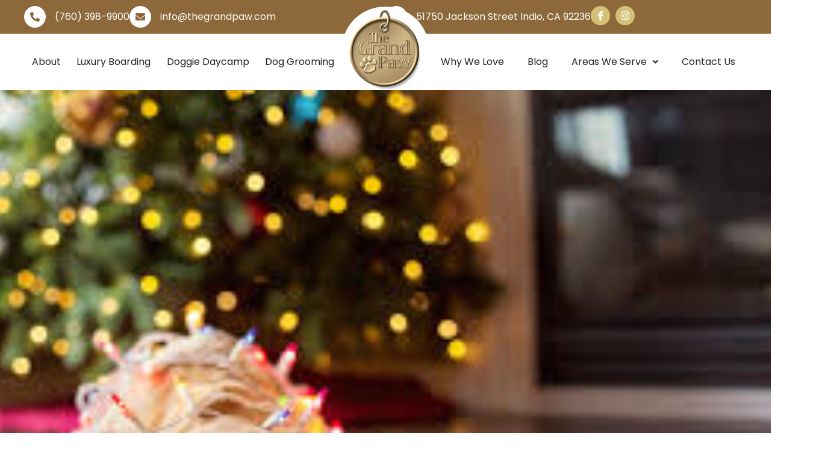

--- FILE ---
content_type: text/css; charset=utf-8
request_url: https://fonts.googleapis.com/css?family=Poppins%3A400%2C%7CBona+Nova+SC%3A700%2C&display=fallback&ver=4.12.1
body_size: 506
content:
/* cyrillic-ext */
@font-face {
  font-family: 'Bona Nova SC';
  font-style: normal;
  font-weight: 700;
  font-display: fallback;
  src: url(https://fonts.gstatic.com/s/bonanovasc/v1/memmYaShyGWDiYdPG_c1Af4G6c18CIaepanfXRCH.woff2) format('woff2');
  unicode-range: U+0460-052F, U+1C80-1C8A, U+20B4, U+2DE0-2DFF, U+A640-A69F, U+FE2E-FE2F;
}
/* cyrillic */
@font-face {
  font-family: 'Bona Nova SC';
  font-style: normal;
  font-weight: 700;
  font-display: fallback;
  src: url(https://fonts.gstatic.com/s/bonanovasc/v1/memmYaShyGWDiYdPG_c1Af4G6c18AYaepanfXRCH.woff2) format('woff2');
  unicode-range: U+0301, U+0400-045F, U+0490-0491, U+04B0-04B1, U+2116;
}
/* greek */
@font-face {
  font-family: 'Bona Nova SC';
  font-style: normal;
  font-weight: 700;
  font-display: fallback;
  src: url(https://fonts.gstatic.com/s/bonanovasc/v1/memmYaShyGWDiYdPG_c1Af4G6c18BoaepanfXRCH.woff2) format('woff2');
  unicode-range: U+0370-0377, U+037A-037F, U+0384-038A, U+038C, U+038E-03A1, U+03A3-03FF;
}
/* hebrew */
@font-face {
  font-family: 'Bona Nova SC';
  font-style: normal;
  font-weight: 700;
  font-display: fallback;
  src: url(https://fonts.gstatic.com/s/bonanovasc/v1/memmYaShyGWDiYdPG_c1Af4G6c18B4aepanfXRCH.woff2) format('woff2');
  unicode-range: U+0307-0308, U+0590-05FF, U+200C-2010, U+20AA, U+25CC, U+FB1D-FB4F;
}
/* vietnamese */
@font-face {
  font-family: 'Bona Nova SC';
  font-style: normal;
  font-weight: 700;
  font-display: fallback;
  src: url(https://fonts.gstatic.com/s/bonanovasc/v1/memmYaShyGWDiYdPG_c1Af4G6c18CoaepanfXRCH.woff2) format('woff2');
  unicode-range: U+0102-0103, U+0110-0111, U+0128-0129, U+0168-0169, U+01A0-01A1, U+01AF-01B0, U+0300-0301, U+0303-0304, U+0308-0309, U+0323, U+0329, U+1EA0-1EF9, U+20AB;
}
/* latin-ext */
@font-face {
  font-family: 'Bona Nova SC';
  font-style: normal;
  font-weight: 700;
  font-display: fallback;
  src: url(https://fonts.gstatic.com/s/bonanovasc/v1/memmYaShyGWDiYdPG_c1Af4G6c18C4aepanfXRCH.woff2) format('woff2');
  unicode-range: U+0100-02BA, U+02BD-02C5, U+02C7-02CC, U+02CE-02D7, U+02DD-02FF, U+0304, U+0308, U+0329, U+1D00-1DBF, U+1E00-1E9F, U+1EF2-1EFF, U+2020, U+20A0-20AB, U+20AD-20C0, U+2113, U+2C60-2C7F, U+A720-A7FF;
}
/* latin */
@font-face {
  font-family: 'Bona Nova SC';
  font-style: normal;
  font-weight: 700;
  font-display: fallback;
  src: url(https://fonts.gstatic.com/s/bonanovasc/v1/memmYaShyGWDiYdPG_c1Af4G6c18BYaepanfXQ.woff2) format('woff2');
  unicode-range: U+0000-00FF, U+0131, U+0152-0153, U+02BB-02BC, U+02C6, U+02DA, U+02DC, U+0304, U+0308, U+0329, U+2000-206F, U+20AC, U+2122, U+2191, U+2193, U+2212, U+2215, U+FEFF, U+FFFD;
}
/* devanagari */
@font-face {
  font-family: 'Poppins';
  font-style: normal;
  font-weight: 400;
  font-display: fallback;
  src: url(https://fonts.gstatic.com/s/poppins/v24/pxiEyp8kv8JHgFVrJJbecnFHGPezSQ.woff2) format('woff2');
  unicode-range: U+0900-097F, U+1CD0-1CF9, U+200C-200D, U+20A8, U+20B9, U+20F0, U+25CC, U+A830-A839, U+A8E0-A8FF, U+11B00-11B09;
}
/* latin-ext */
@font-face {
  font-family: 'Poppins';
  font-style: normal;
  font-weight: 400;
  font-display: fallback;
  src: url(https://fonts.gstatic.com/s/poppins/v24/pxiEyp8kv8JHgFVrJJnecnFHGPezSQ.woff2) format('woff2');
  unicode-range: U+0100-02BA, U+02BD-02C5, U+02C7-02CC, U+02CE-02D7, U+02DD-02FF, U+0304, U+0308, U+0329, U+1D00-1DBF, U+1E00-1E9F, U+1EF2-1EFF, U+2020, U+20A0-20AB, U+20AD-20C0, U+2113, U+2C60-2C7F, U+A720-A7FF;
}
/* latin */
@font-face {
  font-family: 'Poppins';
  font-style: normal;
  font-weight: 400;
  font-display: fallback;
  src: url(https://fonts.gstatic.com/s/poppins/v24/pxiEyp8kv8JHgFVrJJfecnFHGPc.woff2) format('woff2');
  unicode-range: U+0000-00FF, U+0131, U+0152-0153, U+02BB-02BC, U+02C6, U+02DA, U+02DC, U+0304, U+0308, U+0329, U+2000-206F, U+20AC, U+2122, U+2191, U+2193, U+2212, U+2215, U+FEFF, U+FFFD;
}


--- FILE ---
content_type: text/css
request_url: https://thegrandpaw.com/wp-content/uploads/elementor/css/post-21.css?ver=1769106462
body_size: 2118
content:
.elementor-21 .elementor-element.elementor-element-15cdbf0{--display:flex;--flex-direction:row;--container-widget-width:calc( ( 1 - var( --container-widget-flex-grow ) ) * 100% );--container-widget-height:100%;--container-widget-flex-grow:1;--container-widget-align-self:stretch;--flex-wrap-mobile:wrap;--align-items:center;--padding-top:10px;--padding-bottom:10px;--padding-left:10px;--padding-right:10px;}.elementor-21 .elementor-element.elementor-element-15cdbf0:not(.elementor-motion-effects-element-type-background), .elementor-21 .elementor-element.elementor-element-15cdbf0 > .elementor-motion-effects-container > .elementor-motion-effects-layer{background-color:var( --e-global-color-primary );}.elementor-21 .elementor-element.elementor-element-8ab3b0e{--display:flex;}.elementor-widget-icon-list .elementor-icon-list-item:not(:last-child):after{border-color:var( --e-global-color-text );}.elementor-widget-icon-list .elementor-icon-list-icon i{color:var( --e-global-color-primary );}.elementor-widget-icon-list .elementor-icon-list-icon svg{fill:var( --e-global-color-primary );}.elementor-widget-icon-list .elementor-icon-list-item > .elementor-icon-list-text, .elementor-widget-icon-list .elementor-icon-list-item > a{font-family:var( --e-global-typography-text-font-family ), Sans-serif;font-weight:var( --e-global-typography-text-font-weight );}.elementor-widget-icon-list .elementor-icon-list-text{color:var( --e-global-color-secondary );}.elementor-21 .elementor-element.elementor-element-768c1a9 .elementor-icon-list-items:not(.elementor-inline-items) .elementor-icon-list-item:not(:last-child){padding-block-end:calc(20px/2);}.elementor-21 .elementor-element.elementor-element-768c1a9 .elementor-icon-list-items:not(.elementor-inline-items) .elementor-icon-list-item:not(:first-child){margin-block-start:calc(20px/2);}.elementor-21 .elementor-element.elementor-element-768c1a9 .elementor-icon-list-items.elementor-inline-items .elementor-icon-list-item{margin-inline:calc(20px/2);}.elementor-21 .elementor-element.elementor-element-768c1a9 .elementor-icon-list-items.elementor-inline-items{margin-inline:calc(-20px/2);}.elementor-21 .elementor-element.elementor-element-768c1a9 .elementor-icon-list-items.elementor-inline-items .elementor-icon-list-item:after{inset-inline-end:calc(-20px/2);}.elementor-21 .elementor-element.elementor-element-768c1a9 .elementor-icon-list-icon i{color:#8C683A;transition:color 0.3s;}.elementor-21 .elementor-element.elementor-element-768c1a9 .elementor-icon-list-icon svg{fill:#8C683A;transition:fill 0.3s;}.elementor-21 .elementor-element.elementor-element-768c1a9{--e-icon-list-icon-size:16px;--e-icon-list-icon-align:center;--e-icon-list-icon-margin:0 calc(var(--e-icon-list-icon-size, 1em) * 0.125);--icon-vertical-align:center;--icon-vertical-offset:0px;}.elementor-21 .elementor-element.elementor-element-768c1a9 .elementor-icon-list-icon{padding-inline-end:8px;}.elementor-21 .elementor-element.elementor-element-768c1a9 .elementor-icon-list-text{color:#FFFFFF;transition:color 0.3s;}.elementor-21 .elementor-element.elementor-element-7d2d280{--display:flex;--flex-direction:row;--container-widget-width:calc( ( 1 - var( --container-widget-flex-grow ) ) * 100% );--container-widget-height:100%;--container-widget-flex-grow:1;--container-widget-align-self:stretch;--flex-wrap-mobile:wrap;--justify-content:flex-end;--align-items:center;--gap:25px 25px;--row-gap:25px;--column-gap:25px;}.elementor-21 .elementor-element.elementor-element-1abc4bf .elementor-icon-list-items:not(.elementor-inline-items) .elementor-icon-list-item:not(:last-child){padding-block-end:calc(20px/2);}.elementor-21 .elementor-element.elementor-element-1abc4bf .elementor-icon-list-items:not(.elementor-inline-items) .elementor-icon-list-item:not(:first-child){margin-block-start:calc(20px/2);}.elementor-21 .elementor-element.elementor-element-1abc4bf .elementor-icon-list-items.elementor-inline-items .elementor-icon-list-item{margin-inline:calc(20px/2);}.elementor-21 .elementor-element.elementor-element-1abc4bf .elementor-icon-list-items.elementor-inline-items{margin-inline:calc(-20px/2);}.elementor-21 .elementor-element.elementor-element-1abc4bf .elementor-icon-list-items.elementor-inline-items .elementor-icon-list-item:after{inset-inline-end:calc(-20px/2);}.elementor-21 .elementor-element.elementor-element-1abc4bf .elementor-icon-list-icon i{color:#8C683A;transition:color 0.3s;}.elementor-21 .elementor-element.elementor-element-1abc4bf .elementor-icon-list-icon svg{fill:#8C683A;transition:fill 0.3s;}.elementor-21 .elementor-element.elementor-element-1abc4bf{--e-icon-list-icon-size:16px;--e-icon-list-icon-align:center;--e-icon-list-icon-margin:0 calc(var(--e-icon-list-icon-size, 1em) * 0.125);--icon-vertical-align:center;--icon-vertical-offset:0px;}.elementor-21 .elementor-element.elementor-element-1abc4bf .elementor-icon-list-icon{padding-inline-end:8px;}.elementor-21 .elementor-element.elementor-element-1abc4bf .elementor-icon-list-text{color:#FFFFFF;transition:color 0.3s;}.elementor-21 .elementor-element.elementor-element-c1c96eb{--grid-template-columns:repeat(0, auto);--icon-size:16px;--grid-column-gap:5px;--grid-row-gap:0px;}.elementor-21 .elementor-element.elementor-element-c1c96eb .elementor-social-icon{background-color:#D4C177;}.elementor-21 .elementor-element.elementor-element-c1c96eb .elementor-social-icon i{color:#FFFFFF;}.elementor-21 .elementor-element.elementor-element-c1c96eb .elementor-social-icon svg{fill:#FFFFFF;}.elementor-21 .elementor-element.elementor-element-c1c96eb .elementor-social-icon:hover{background-color:#26211E;}.elementor-21 .elementor-element.elementor-element-c1c96eb .elementor-social-icon:hover i{color:#FFFFFF;}.elementor-21 .elementor-element.elementor-element-c1c96eb .elementor-social-icon:hover svg{fill:#FFFFFF;}.elementor-21 .elementor-element.elementor-element-ec10528{--display:flex;--flex-direction:row;--container-widget-width:calc( ( 1 - var( --container-widget-flex-grow ) ) * 100% );--container-widget-height:100%;--container-widget-flex-grow:1;--container-widget-align-self:stretch;--flex-wrap-mobile:wrap;--align-items:center;}.elementor-21 .elementor-element.elementor-element-50f8cba{--display:flex;}.elementor-21 .elementor-element.elementor-element-50f8cba.e-con{--flex-grow:0;--flex-shrink:0;}.elementor-widget-navigation-menu .menu-item a.hfe-menu-item.elementor-button{background-color:var( --e-global-color-accent );font-family:var( --e-global-typography-accent-font-family ), Sans-serif;font-weight:var( --e-global-typography-accent-font-weight );}.elementor-widget-navigation-menu .menu-item a.hfe-menu-item.elementor-button:hover{background-color:var( --e-global-color-accent );}.elementor-widget-navigation-menu a.hfe-menu-item, .elementor-widget-navigation-menu a.hfe-sub-menu-item{font-family:var( --e-global-typography-primary-font-family ), Sans-serif;font-weight:var( --e-global-typography-primary-font-weight );}.elementor-widget-navigation-menu .menu-item a.hfe-menu-item, .elementor-widget-navigation-menu .sub-menu a.hfe-sub-menu-item{color:var( --e-global-color-text );}.elementor-widget-navigation-menu .menu-item a.hfe-menu-item:hover,
								.elementor-widget-navigation-menu .sub-menu a.hfe-sub-menu-item:hover,
								.elementor-widget-navigation-menu .menu-item.current-menu-item a.hfe-menu-item,
								.elementor-widget-navigation-menu .menu-item a.hfe-menu-item.highlighted,
								.elementor-widget-navigation-menu .menu-item a.hfe-menu-item:focus{color:var( --e-global-color-accent );}.elementor-widget-navigation-menu .hfe-nav-menu-layout:not(.hfe-pointer__framed) .menu-item.parent a.hfe-menu-item:before,
								.elementor-widget-navigation-menu .hfe-nav-menu-layout:not(.hfe-pointer__framed) .menu-item.parent a.hfe-menu-item:after{background-color:var( --e-global-color-accent );}.elementor-widget-navigation-menu .hfe-nav-menu-layout:not(.hfe-pointer__framed) .menu-item.parent .sub-menu .hfe-has-submenu-container a:after{background-color:var( --e-global-color-accent );}.elementor-widget-navigation-menu .hfe-pointer__framed .menu-item.parent a.hfe-menu-item:before,
								.elementor-widget-navigation-menu .hfe-pointer__framed .menu-item.parent a.hfe-menu-item:after{border-color:var( --e-global-color-accent );}
							.elementor-widget-navigation-menu .sub-menu li a.hfe-sub-menu-item,
							.elementor-widget-navigation-menu nav.hfe-dropdown li a.hfe-sub-menu-item,
							.elementor-widget-navigation-menu nav.hfe-dropdown li a.hfe-menu-item,
							.elementor-widget-navigation-menu nav.hfe-dropdown-expandible li a.hfe-menu-item,
							.elementor-widget-navigation-menu nav.hfe-dropdown-expandible li a.hfe-sub-menu-item{font-family:var( --e-global-typography-accent-font-family ), Sans-serif;font-weight:var( --e-global-typography-accent-font-weight );}.elementor-21 .elementor-element.elementor-element-1962b63 .menu-item a.hfe-menu-item{padding-left:7px;padding-right:7px;}.elementor-21 .elementor-element.elementor-element-1962b63 .menu-item a.hfe-sub-menu-item{padding-left:calc( 7px + 20px );padding-right:7px;}.elementor-21 .elementor-element.elementor-element-1962b63 .hfe-nav-menu__layout-vertical .menu-item ul ul a.hfe-sub-menu-item{padding-left:calc( 7px + 40px );padding-right:7px;}.elementor-21 .elementor-element.elementor-element-1962b63 .hfe-nav-menu__layout-vertical .menu-item ul ul ul a.hfe-sub-menu-item{padding-left:calc( 7px + 60px );padding-right:7px;}.elementor-21 .elementor-element.elementor-element-1962b63 .hfe-nav-menu__layout-vertical .menu-item ul ul ul ul a.hfe-sub-menu-item{padding-left:calc( 7px + 80px );padding-right:7px;}.elementor-21 .elementor-element.elementor-element-1962b63 .menu-item a.hfe-menu-item, .elementor-21 .elementor-element.elementor-element-1962b63 .menu-item a.hfe-sub-menu-item{padding-top:15px;padding-bottom:15px;}.elementor-21 .elementor-element.elementor-element-1962b63 ul.sub-menu{width:220px;}.elementor-21 .elementor-element.elementor-element-1962b63 .sub-menu li a.hfe-sub-menu-item,
						.elementor-21 .elementor-element.elementor-element-1962b63 nav.hfe-dropdown li a.hfe-menu-item,
						.elementor-21 .elementor-element.elementor-element-1962b63 nav.hfe-dropdown-expandible li a.hfe-menu-item{padding-left:15px;padding-right:15px;}.elementor-21 .elementor-element.elementor-element-1962b63 nav.hfe-dropdown-expandible a.hfe-sub-menu-item,
						.elementor-21 .elementor-element.elementor-element-1962b63 nav.hfe-dropdown li a.hfe-sub-menu-item{padding-left:calc( 15px + 20px );padding-right:15px;}.elementor-21 .elementor-element.elementor-element-1962b63 .hfe-dropdown .menu-item ul ul a.hfe-sub-menu-item,
						.elementor-21 .elementor-element.elementor-element-1962b63 .hfe-dropdown-expandible .menu-item ul ul a.hfe-sub-menu-item{padding-left:calc( 15px + 40px );padding-right:15px;}.elementor-21 .elementor-element.elementor-element-1962b63 .hfe-dropdown .menu-item ul ul ul a.hfe-sub-menu-item,
						.elementor-21 .elementor-element.elementor-element-1962b63 .hfe-dropdown-expandible .menu-item ul ul ul a.hfe-sub-menu-item{padding-left:calc( 15px + 60px );padding-right:15px;}.elementor-21 .elementor-element.elementor-element-1962b63 .hfe-dropdown .menu-item ul ul ul ul a.hfe-sub-menu-item,
						.elementor-21 .elementor-element.elementor-element-1962b63 .hfe-dropdown-expandible .menu-item ul ul ul ul a.hfe-sub-menu-item{padding-left:calc( 15px + 80px );padding-right:15px;}.elementor-21 .elementor-element.elementor-element-1962b63 .sub-menu a.hfe-sub-menu-item,
						 .elementor-21 .elementor-element.elementor-element-1962b63 nav.hfe-dropdown li a.hfe-menu-item,
						 .elementor-21 .elementor-element.elementor-element-1962b63 nav.hfe-dropdown li a.hfe-sub-menu-item,
						 .elementor-21 .elementor-element.elementor-element-1962b63 nav.hfe-dropdown-expandible li a.hfe-menu-item,
						 .elementor-21 .elementor-element.elementor-element-1962b63 nav.hfe-dropdown-expandible li a.hfe-sub-menu-item{padding-top:15px;padding-bottom:15px;}.elementor-21 .elementor-element.elementor-element-1962b63 .hfe-nav-menu__toggle{margin:0 auto;}.elementor-21 .elementor-element.elementor-element-1962b63 a.hfe-menu-item, .elementor-21 .elementor-element.elementor-element-1962b63 a.hfe-sub-menu-item{font-family:"Poppins", Sans-serif;font-weight:400;}.elementor-21 .elementor-element.elementor-element-1962b63 .menu-item a.hfe-menu-item, .elementor-21 .elementor-element.elementor-element-1962b63 .sub-menu a.hfe-sub-menu-item{color:#26211E;}.elementor-21 .elementor-element.elementor-element-1962b63 .menu-item a.hfe-menu-item:hover,
								.elementor-21 .elementor-element.elementor-element-1962b63 .sub-menu a.hfe-sub-menu-item:hover,
								.elementor-21 .elementor-element.elementor-element-1962b63 .menu-item.current-menu-item a.hfe-menu-item,
								.elementor-21 .elementor-element.elementor-element-1962b63 .menu-item a.hfe-menu-item.highlighted,
								.elementor-21 .elementor-element.elementor-element-1962b63 .menu-item a.hfe-menu-item:focus{color:#8C683A;}.elementor-21 .elementor-element.elementor-element-1962b63 .menu-item.current-menu-item a.hfe-menu-item,
								.elementor-21 .elementor-element.elementor-element-1962b63 .menu-item.current-menu-ancestor a.hfe-menu-item{color:#8C683A;}.elementor-21 .elementor-element.elementor-element-1962b63 .sub-menu a.hfe-sub-menu-item,
								.elementor-21 .elementor-element.elementor-element-1962b63 .elementor-menu-toggle,
								.elementor-21 .elementor-element.elementor-element-1962b63 nav.hfe-dropdown li a.hfe-menu-item,
								.elementor-21 .elementor-element.elementor-element-1962b63 nav.hfe-dropdown li a.hfe-sub-menu-item,
								.elementor-21 .elementor-element.elementor-element-1962b63 nav.hfe-dropdown-expandible li a.hfe-menu-item,
								.elementor-21 .elementor-element.elementor-element-1962b63 nav.hfe-dropdown-expandible li a.hfe-sub-menu-item{color:#FFFFFF;}.elementor-21 .elementor-element.elementor-element-1962b63 .sub-menu,
								.elementor-21 .elementor-element.elementor-element-1962b63 nav.hfe-dropdown,
								.elementor-21 .elementor-element.elementor-element-1962b63 nav.hfe-dropdown-expandible,
								.elementor-21 .elementor-element.elementor-element-1962b63 nav.hfe-dropdown .menu-item a.hfe-menu-item,
								.elementor-21 .elementor-element.elementor-element-1962b63 nav.hfe-dropdown .menu-item a.hfe-sub-menu-item{background-color:#D4C177;}.elementor-21 .elementor-element.elementor-element-1962b63 .sub-menu a.hfe-sub-menu-item:hover,
								.elementor-21 .elementor-element.elementor-element-1962b63 .elementor-menu-toggle:hover,
								.elementor-21 .elementor-element.elementor-element-1962b63 nav.hfe-dropdown li a.hfe-menu-item:hover,
								.elementor-21 .elementor-element.elementor-element-1962b63 nav.hfe-dropdown li a.hfe-sub-menu-item:hover,
								.elementor-21 .elementor-element.elementor-element-1962b63 nav.hfe-dropdown-expandible li a.hfe-menu-item:hover,
								.elementor-21 .elementor-element.elementor-element-1962b63 nav.hfe-dropdown-expandible li a.hfe-sub-menu-item:hover{color:#FFFFFF;}.elementor-21 .elementor-element.elementor-element-1962b63 .sub-menu a.hfe-sub-menu-item:hover,
								.elementor-21 .elementor-element.elementor-element-1962b63 nav.hfe-dropdown li a.hfe-menu-item:hover,
								.elementor-21 .elementor-element.elementor-element-1962b63 nav.hfe-dropdown li a.hfe-sub-menu-item:hover,
								.elementor-21 .elementor-element.elementor-element-1962b63 nav.hfe-dropdown-expandible li a.hfe-menu-item:hover,
								.elementor-21 .elementor-element.elementor-element-1962b63 nav.hfe-dropdown-expandible li a.hfe-sub-menu-item:hover{background-color:#8C683A;}.elementor-21 .elementor-element.elementor-element-1962b63 .sub-menu li.menu-item:not(:last-child),
						.elementor-21 .elementor-element.elementor-element-1962b63 nav.hfe-dropdown li.menu-item:not(:last-child),
						.elementor-21 .elementor-element.elementor-element-1962b63 nav.hfe-dropdown-expandible li.menu-item:not(:last-child){border-bottom-style:solid;border-bottom-color:#FFFFFF;border-bottom-width:1px;}.elementor-21 .elementor-element.elementor-element-650e677{--display:flex;}.elementor-21 .elementor-element.elementor-element-650e677.e-con{--flex-grow:0;--flex-shrink:0;}.elementor-widget-site-logo .hfe-site-logo-container .hfe-site-logo-img{border-color:var( --e-global-color-primary );}.elementor-widget-site-logo .widget-image-caption{color:var( --e-global-color-text );font-family:var( --e-global-typography-text-font-family ), Sans-serif;font-weight:var( --e-global-typography-text-font-weight );}.elementor-21 .elementor-element.elementor-element-c2b2f4e .hfe-site-logo-container, .elementor-21 .elementor-element.elementor-element-c2b2f4e .hfe-caption-width figcaption{text-align:center;}.elementor-21 .elementor-element.elementor-element-c2b2f4e .hfe-site-logo img{border-radius:50% 50% 50% 50%;}.elementor-21 .elementor-element.elementor-element-c2b2f4e .widget-image-caption{margin-top:0px;margin-bottom:0px;}.elementor-21 .elementor-element.elementor-element-c2b2f4e > .elementor-widget-container{background-color:#FFFFFF;margin:-45px 0px 0px 0px;padding:5px 5px 0px 5px;border-radius:50% 50% 50% 50%;}.elementor-21 .elementor-element.elementor-element-c2b2f4e .hfe-site-logo-container .hfe-site-logo-img{border-style:none;}.elementor-21 .elementor-element.elementor-element-90255d5{--display:flex;}.elementor-21 .elementor-element.elementor-element-6343720 .menu-item a.hfe-menu-item{padding-left:7px;padding-right:7px;}.elementor-21 .elementor-element.elementor-element-6343720 .menu-item a.hfe-sub-menu-item{padding-left:calc( 7px + 20px );padding-right:7px;}.elementor-21 .elementor-element.elementor-element-6343720 .hfe-nav-menu__layout-vertical .menu-item ul ul a.hfe-sub-menu-item{padding-left:calc( 7px + 40px );padding-right:7px;}.elementor-21 .elementor-element.elementor-element-6343720 .hfe-nav-menu__layout-vertical .menu-item ul ul ul a.hfe-sub-menu-item{padding-left:calc( 7px + 60px );padding-right:7px;}.elementor-21 .elementor-element.elementor-element-6343720 .hfe-nav-menu__layout-vertical .menu-item ul ul ul ul a.hfe-sub-menu-item{padding-left:calc( 7px + 80px );padding-right:7px;}.elementor-21 .elementor-element.elementor-element-6343720 .menu-item a.hfe-menu-item, .elementor-21 .elementor-element.elementor-element-6343720 .menu-item a.hfe-sub-menu-item{padding-top:15px;padding-bottom:15px;}.elementor-21 .elementor-element.elementor-element-6343720 ul.sub-menu{width:220px;}.elementor-21 .elementor-element.elementor-element-6343720 .sub-menu li a.hfe-sub-menu-item,
						.elementor-21 .elementor-element.elementor-element-6343720 nav.hfe-dropdown li a.hfe-menu-item,
						.elementor-21 .elementor-element.elementor-element-6343720 nav.hfe-dropdown-expandible li a.hfe-menu-item{padding-left:15px;padding-right:15px;}.elementor-21 .elementor-element.elementor-element-6343720 nav.hfe-dropdown-expandible a.hfe-sub-menu-item,
						.elementor-21 .elementor-element.elementor-element-6343720 nav.hfe-dropdown li a.hfe-sub-menu-item{padding-left:calc( 15px + 20px );padding-right:15px;}.elementor-21 .elementor-element.elementor-element-6343720 .hfe-dropdown .menu-item ul ul a.hfe-sub-menu-item,
						.elementor-21 .elementor-element.elementor-element-6343720 .hfe-dropdown-expandible .menu-item ul ul a.hfe-sub-menu-item{padding-left:calc( 15px + 40px );padding-right:15px;}.elementor-21 .elementor-element.elementor-element-6343720 .hfe-dropdown .menu-item ul ul ul a.hfe-sub-menu-item,
						.elementor-21 .elementor-element.elementor-element-6343720 .hfe-dropdown-expandible .menu-item ul ul ul a.hfe-sub-menu-item{padding-left:calc( 15px + 60px );padding-right:15px;}.elementor-21 .elementor-element.elementor-element-6343720 .hfe-dropdown .menu-item ul ul ul ul a.hfe-sub-menu-item,
						.elementor-21 .elementor-element.elementor-element-6343720 .hfe-dropdown-expandible .menu-item ul ul ul ul a.hfe-sub-menu-item{padding-left:calc( 15px + 80px );padding-right:15px;}.elementor-21 .elementor-element.elementor-element-6343720 .sub-menu a.hfe-sub-menu-item,
						 .elementor-21 .elementor-element.elementor-element-6343720 nav.hfe-dropdown li a.hfe-menu-item,
						 .elementor-21 .elementor-element.elementor-element-6343720 nav.hfe-dropdown li a.hfe-sub-menu-item,
						 .elementor-21 .elementor-element.elementor-element-6343720 nav.hfe-dropdown-expandible li a.hfe-menu-item,
						 .elementor-21 .elementor-element.elementor-element-6343720 nav.hfe-dropdown-expandible li a.hfe-sub-menu-item{padding-top:15px;padding-bottom:15px;}.elementor-21 .elementor-element.elementor-element-6343720 .hfe-nav-menu__toggle{margin:0 auto;}.elementor-21 .elementor-element.elementor-element-6343720 a.hfe-menu-item, .elementor-21 .elementor-element.elementor-element-6343720 a.hfe-sub-menu-item{font-family:"Poppins", Sans-serif;font-weight:400;}.elementor-21 .elementor-element.elementor-element-6343720 .menu-item a.hfe-menu-item, .elementor-21 .elementor-element.elementor-element-6343720 .sub-menu a.hfe-sub-menu-item{color:#26211E;}.elementor-21 .elementor-element.elementor-element-6343720 .menu-item a.hfe-menu-item:hover,
								.elementor-21 .elementor-element.elementor-element-6343720 .sub-menu a.hfe-sub-menu-item:hover,
								.elementor-21 .elementor-element.elementor-element-6343720 .menu-item.current-menu-item a.hfe-menu-item,
								.elementor-21 .elementor-element.elementor-element-6343720 .menu-item a.hfe-menu-item.highlighted,
								.elementor-21 .elementor-element.elementor-element-6343720 .menu-item a.hfe-menu-item:focus{color:#8C683A;}.elementor-21 .elementor-element.elementor-element-6343720 .menu-item.current-menu-item a.hfe-menu-item,
								.elementor-21 .elementor-element.elementor-element-6343720 .menu-item.current-menu-ancestor a.hfe-menu-item{color:#8C683A;}.elementor-21 .elementor-element.elementor-element-6343720 .sub-menu a.hfe-sub-menu-item,
								.elementor-21 .elementor-element.elementor-element-6343720 .elementor-menu-toggle,
								.elementor-21 .elementor-element.elementor-element-6343720 nav.hfe-dropdown li a.hfe-menu-item,
								.elementor-21 .elementor-element.elementor-element-6343720 nav.hfe-dropdown li a.hfe-sub-menu-item,
								.elementor-21 .elementor-element.elementor-element-6343720 nav.hfe-dropdown-expandible li a.hfe-menu-item,
								.elementor-21 .elementor-element.elementor-element-6343720 nav.hfe-dropdown-expandible li a.hfe-sub-menu-item{color:#FFFFFF;}.elementor-21 .elementor-element.elementor-element-6343720 .sub-menu,
								.elementor-21 .elementor-element.elementor-element-6343720 nav.hfe-dropdown,
								.elementor-21 .elementor-element.elementor-element-6343720 nav.hfe-dropdown-expandible,
								.elementor-21 .elementor-element.elementor-element-6343720 nav.hfe-dropdown .menu-item a.hfe-menu-item,
								.elementor-21 .elementor-element.elementor-element-6343720 nav.hfe-dropdown .menu-item a.hfe-sub-menu-item{background-color:#D4C177;}.elementor-21 .elementor-element.elementor-element-6343720 .sub-menu a.hfe-sub-menu-item:hover,
								.elementor-21 .elementor-element.elementor-element-6343720 .elementor-menu-toggle:hover,
								.elementor-21 .elementor-element.elementor-element-6343720 nav.hfe-dropdown li a.hfe-menu-item:hover,
								.elementor-21 .elementor-element.elementor-element-6343720 nav.hfe-dropdown li a.hfe-sub-menu-item:hover,
								.elementor-21 .elementor-element.elementor-element-6343720 nav.hfe-dropdown-expandible li a.hfe-menu-item:hover,
								.elementor-21 .elementor-element.elementor-element-6343720 nav.hfe-dropdown-expandible li a.hfe-sub-menu-item:hover{color:#FFFFFF;}.elementor-21 .elementor-element.elementor-element-6343720 .sub-menu a.hfe-sub-menu-item:hover,
								.elementor-21 .elementor-element.elementor-element-6343720 nav.hfe-dropdown li a.hfe-menu-item:hover,
								.elementor-21 .elementor-element.elementor-element-6343720 nav.hfe-dropdown li a.hfe-sub-menu-item:hover,
								.elementor-21 .elementor-element.elementor-element-6343720 nav.hfe-dropdown-expandible li a.hfe-menu-item:hover,
								.elementor-21 .elementor-element.elementor-element-6343720 nav.hfe-dropdown-expandible li a.hfe-sub-menu-item:hover{background-color:#8C683A;}.elementor-21 .elementor-element.elementor-element-6343720 .sub-menu li.menu-item:not(:last-child),
						.elementor-21 .elementor-element.elementor-element-6343720 nav.hfe-dropdown li.menu-item:not(:last-child),
						.elementor-21 .elementor-element.elementor-element-6343720 nav.hfe-dropdown-expandible li.menu-item:not(:last-child){border-bottom-style:solid;border-bottom-color:#FFFFFF;border-bottom-width:1px;}.elementor-21 .elementor-element.elementor-element-ad2e008{--display:flex;--flex-direction:column;--container-widget-width:100%;--container-widget-height:initial;--container-widget-flex-grow:0;--container-widget-align-self:initial;--flex-wrap-mobile:wrap;--padding-top:10px;--padding-bottom:10px;--padding-left:10px;--padding-right:10px;}.elementor-21 .elementor-element.elementor-element-ad2e008:not(.elementor-motion-effects-element-type-background), .elementor-21 .elementor-element.elementor-element-ad2e008 > .elementor-motion-effects-container > .elementor-motion-effects-layer{background-color:#8C683A;}.elementor-21 .elementor-element.elementor-element-ad62153{--grid-template-columns:repeat(0, auto);text-align:right;--icon-size:16px;--grid-column-gap:5px;--grid-row-gap:0px;}.elementor-21 .elementor-element.elementor-element-ad62153 .elementor-social-icon{background-color:#D4C177;}.elementor-21 .elementor-element.elementor-element-ad62153 .elementor-social-icon i{color:#FFFFFF;}.elementor-21 .elementor-element.elementor-element-ad62153 .elementor-social-icon svg{fill:#FFFFFF;}.elementor-21 .elementor-element.elementor-element-ad62153 .elementor-social-icon:hover{background-color:#26211E;}.elementor-21 .elementor-element.elementor-element-ad62153 .elementor-social-icon:hover i{color:#FFFFFF;}.elementor-21 .elementor-element.elementor-element-ad62153 .elementor-social-icon:hover svg{fill:#FFFFFF;}.elementor-21 .elementor-element.elementor-element-217796b{--display:flex;--flex-direction:row;--container-widget-width:calc( ( 1 - var( --container-widget-flex-grow ) ) * 100% );--container-widget-height:100%;--container-widget-flex-grow:1;--container-widget-align-self:stretch;--flex-wrap-mobile:wrap;--align-items:center;}.elementor-21 .elementor-element.elementor-element-2c1e820{--display:flex;}.elementor-21 .elementor-element.elementor-element-2c1e820.e-con{--flex-grow:0;--flex-shrink:0;}.elementor-21 .elementor-element.elementor-element-aa2a308 .hfe-site-logo-container, .elementor-21 .elementor-element.elementor-element-aa2a308 .hfe-caption-width figcaption{text-align:center;}.elementor-21 .elementor-element.elementor-element-aa2a308 .hfe-site-logo img{border-radius:50% 50% 50% 50%;}.elementor-21 .elementor-element.elementor-element-aa2a308 .widget-image-caption{margin-top:0px;margin-bottom:0px;}.elementor-21 .elementor-element.elementor-element-aa2a308 > .elementor-widget-container{background-color:#FFFFFF;margin:-45px 0px 0px 0px;padding:5px 5px 0px 5px;border-radius:50% 50% 50% 50%;}.elementor-21 .elementor-element.elementor-element-aa2a308 .hfe-site-logo-container .hfe-site-logo-img{border-style:none;}.elementor-21 .elementor-element.elementor-element-c21cc6c{--display:flex;}.elementor-21 .elementor-element.elementor-element-9c351d9 .hfe-nav-menu__toggle,
						.elementor-21 .elementor-element.elementor-element-9c351d9 .hfe-nav-menu-icon{margin-left:auto;margin-right:0;justify-content:flex-end;}.elementor-21 .elementor-element.elementor-element-9c351d9 li.menu-item a{justify-content:space-between;}.elementor-21 .elementor-element.elementor-element-9c351d9 li.hfe-button-wrapper{text-align:space-between;}.elementor-21 .elementor-element.elementor-element-9c351d9.hfe-menu-item-flex-end li.hfe-button-wrapper{text-align:right;}.elementor-21 .elementor-element.elementor-element-9c351d9 .hfe-flyout-wrapper .hfe-side{width:300px;}.elementor-21 .elementor-element.elementor-element-9c351d9 .hfe-flyout-open.left{left:-300px;}.elementor-21 .elementor-element.elementor-element-9c351d9 .hfe-flyout-open.right{right:-300px;}.elementor-21 .elementor-element.elementor-element-9c351d9 .hfe-flyout-content{padding:30px;background-color:#FFFFFF;}.elementor-21 .elementor-element.elementor-element-9c351d9 .menu-item a.hfe-menu-item{padding-left:10px;padding-right:10px;}.elementor-21 .elementor-element.elementor-element-9c351d9 .menu-item a.hfe-sub-menu-item{padding-left:calc( 10px + 20px );padding-right:10px;}.elementor-21 .elementor-element.elementor-element-9c351d9 .hfe-nav-menu__layout-vertical .menu-item ul ul a.hfe-sub-menu-item{padding-left:calc( 10px + 40px );padding-right:10px;}.elementor-21 .elementor-element.elementor-element-9c351d9 .hfe-nav-menu__layout-vertical .menu-item ul ul ul a.hfe-sub-menu-item{padding-left:calc( 10px + 60px );padding-right:10px;}.elementor-21 .elementor-element.elementor-element-9c351d9 .hfe-nav-menu__layout-vertical .menu-item ul ul ul ul a.hfe-sub-menu-item{padding-left:calc( 10px + 80px );padding-right:10px;}.elementor-21 .elementor-element.elementor-element-9c351d9 .menu-item a.hfe-menu-item, .elementor-21 .elementor-element.elementor-element-9c351d9 .menu-item a.hfe-sub-menu-item{padding-top:15px;padding-bottom:15px;}.elementor-21 .elementor-element.elementor-element-9c351d9 .sub-menu a.hfe-sub-menu-item,
						 .elementor-21 .elementor-element.elementor-element-9c351d9 nav.hfe-dropdown li a.hfe-menu-item,
						 .elementor-21 .elementor-element.elementor-element-9c351d9 nav.hfe-dropdown li a.hfe-sub-menu-item,
						 .elementor-21 .elementor-element.elementor-element-9c351d9 nav.hfe-dropdown-expandible li a.hfe-menu-item,
						 .elementor-21 .elementor-element.elementor-element-9c351d9 nav.hfe-dropdown-expandible li a.hfe-sub-menu-item{padding-top:15px;padding-bottom:15px;}.elementor-21 .elementor-element.elementor-element-9c351d9 .hfe-nav-menu-icon{font-size:32px;}.elementor-21 .elementor-element.elementor-element-9c351d9 .hfe-nav-menu-icon svg{font-size:32px;line-height:32px;height:32px;width:32px;}.elementor-21 .elementor-element.elementor-element-9c351d9 a.hfe-menu-item, .elementor-21 .elementor-element.elementor-element-9c351d9 a.hfe-sub-menu-item{font-family:"Poppins", Sans-serif;font-weight:400;}.elementor-21 .elementor-element.elementor-element-9c351d9 .menu-item a.hfe-menu-item, .elementor-21 .elementor-element.elementor-element-9c351d9 .sub-menu a.hfe-sub-menu-item{color:#26211E;}.elementor-21 .elementor-element.elementor-element-9c351d9 .menu-item a.hfe-menu-item:hover,
								.elementor-21 .elementor-element.elementor-element-9c351d9 .sub-menu a.hfe-sub-menu-item:hover,
								.elementor-21 .elementor-element.elementor-element-9c351d9 .menu-item.current-menu-item a.hfe-menu-item,
								.elementor-21 .elementor-element.elementor-element-9c351d9 .menu-item a.hfe-menu-item.highlighted,
								.elementor-21 .elementor-element.elementor-element-9c351d9 .menu-item a.hfe-menu-item:focus{color:#8C683A;}.elementor-21 .elementor-element.elementor-element-9c351d9 .menu-item.current-menu-item a.hfe-menu-item,
								.elementor-21 .elementor-element.elementor-element-9c351d9 .menu-item.current-menu-ancestor a.hfe-menu-item{color:#8C683A;}.elementor-21 .elementor-element.elementor-element-9c351d9 .sub-menu a.hfe-sub-menu-item,
								.elementor-21 .elementor-element.elementor-element-9c351d9 .elementor-menu-toggle,
								.elementor-21 .elementor-element.elementor-element-9c351d9 nav.hfe-dropdown li a.hfe-menu-item,
								.elementor-21 .elementor-element.elementor-element-9c351d9 nav.hfe-dropdown li a.hfe-sub-menu-item,
								.elementor-21 .elementor-element.elementor-element-9c351d9 nav.hfe-dropdown-expandible li a.hfe-menu-item,
								.elementor-21 .elementor-element.elementor-element-9c351d9 nav.hfe-dropdown-expandible li a.hfe-sub-menu-item{color:#FFFFFF;}.elementor-21 .elementor-element.elementor-element-9c351d9 .sub-menu,
								.elementor-21 .elementor-element.elementor-element-9c351d9 nav.hfe-dropdown,
								.elementor-21 .elementor-element.elementor-element-9c351d9 nav.hfe-dropdown-expandible,
								.elementor-21 .elementor-element.elementor-element-9c351d9 nav.hfe-dropdown .menu-item a.hfe-menu-item,
								.elementor-21 .elementor-element.elementor-element-9c351d9 nav.hfe-dropdown .menu-item a.hfe-sub-menu-item{background-color:#D4C177;}.elementor-21 .elementor-element.elementor-element-9c351d9 .sub-menu a.hfe-sub-menu-item:hover,
								.elementor-21 .elementor-element.elementor-element-9c351d9 .elementor-menu-toggle:hover,
								.elementor-21 .elementor-element.elementor-element-9c351d9 nav.hfe-dropdown li a.hfe-menu-item:hover,
								.elementor-21 .elementor-element.elementor-element-9c351d9 nav.hfe-dropdown li a.hfe-sub-menu-item:hover,
								.elementor-21 .elementor-element.elementor-element-9c351d9 nav.hfe-dropdown-expandible li a.hfe-menu-item:hover,
								.elementor-21 .elementor-element.elementor-element-9c351d9 nav.hfe-dropdown-expandible li a.hfe-sub-menu-item:hover{color:#FFFFFF;}.elementor-21 .elementor-element.elementor-element-9c351d9 .sub-menu a.hfe-sub-menu-item:hover,
								.elementor-21 .elementor-element.elementor-element-9c351d9 nav.hfe-dropdown li a.hfe-menu-item:hover,
								.elementor-21 .elementor-element.elementor-element-9c351d9 nav.hfe-dropdown li a.hfe-sub-menu-item:hover,
								.elementor-21 .elementor-element.elementor-element-9c351d9 nav.hfe-dropdown-expandible li a.hfe-menu-item:hover,
								.elementor-21 .elementor-element.elementor-element-9c351d9 nav.hfe-dropdown-expandible li a.hfe-sub-menu-item:hover{background-color:#8C683A;}.elementor-21 .elementor-element.elementor-element-9c351d9 .sub-menu li.menu-item:not(:last-child),
						.elementor-21 .elementor-element.elementor-element-9c351d9 nav.hfe-dropdown li.menu-item:not(:last-child),
						.elementor-21 .elementor-element.elementor-element-9c351d9 nav.hfe-dropdown-expandible li.menu-item:not(:last-child){border-bottom-style:solid;border-bottom-color:#FFFFFF;border-bottom-width:1px;}.elementor-21 .elementor-element.elementor-element-9c351d9 div.hfe-nav-menu-icon{color:var( --e-global-color-primary );}.elementor-21 .elementor-element.elementor-element-9c351d9 div.hfe-nav-menu-icon svg{fill:var( --e-global-color-primary );}.elementor-21 .elementor-element.elementor-element-9c351d9 div.hfe-nav-menu-icon:hover{color:#D4C177;}.elementor-21 .elementor-element.elementor-element-9c351d9 div.hfe-nav-menu-icon:hover svg{fill:#D4C177;}.elementor-21 .elementor-element.elementor-element-9c351d9 .hfe-flyout-close{color:#8C683A;}.elementor-21 .elementor-element.elementor-element-9c351d9 .hfe-flyout-close svg{fill:#8C683A;}:root{--page-title-display:none;}@media(min-width:768px){.elementor-21 .elementor-element.elementor-element-50f8cba{--width:44%;}.elementor-21 .elementor-element.elementor-element-650e677{--width:12%;}.elementor-21 .elementor-element.elementor-element-2c1e820{--width:12%;}}@media(max-width:1024px) and (min-width:768px){.elementor-21 .elementor-element.elementor-element-2c1e820{--width:15%;}}@media(max-width:767px){.elementor-21 .elementor-element.elementor-element-217796b{--flex-direction:row;--container-widget-width:initial;--container-widget-height:100%;--container-widget-flex-grow:1;--container-widget-align-self:stretch;--flex-wrap-mobile:wrap;}.elementor-21 .elementor-element.elementor-element-2c1e820{--width:30%;}.elementor-21 .elementor-element.elementor-element-c21cc6c{--width:70%;}}

--- FILE ---
content_type: text/css
request_url: https://thegrandpaw.com/wp-content/uploads/elementor/css/post-85.css?ver=1769106462
body_size: 1015
content:
.elementor-85 .elementor-element.elementor-element-0502d02{--display:flex;--flex-direction:row;--container-widget-width:initial;--container-widget-height:100%;--container-widget-flex-grow:1;--container-widget-align-self:stretch;--flex-wrap-mobile:wrap;--gap:20px 20px;--row-gap:20px;--column-gap:20px;--padding-top:50px;--padding-bottom:50px;--padding-left:10px;--padding-right:10px;}.elementor-85 .elementor-element.elementor-element-0502d02:not(.elementor-motion-effects-element-type-background), .elementor-85 .elementor-element.elementor-element-0502d02 > .elementor-motion-effects-container > .elementor-motion-effects-layer{background-color:#F5F1DC;}.elementor-85 .elementor-element.elementor-element-3daffaf{--display:flex;--flex-direction:row;--container-widget-width:initial;--container-widget-height:100%;--container-widget-flex-grow:1;--container-widget-align-self:stretch;--flex-wrap-mobile:wrap;--gap:20px 20px;--row-gap:20px;--column-gap:20px;}.elementor-85 .elementor-element.elementor-element-8c21986{--display:flex;}.elementor-85 .elementor-element.elementor-element-8c21986.e-con{--flex-grow:0;--flex-shrink:0;}.elementor-widget-site-logo .hfe-site-logo-container .hfe-site-logo-img{border-color:var( --e-global-color-primary );}.elementor-widget-site-logo .widget-image-caption{color:var( --e-global-color-text );font-family:var( --e-global-typography-text-font-family ), Sans-serif;font-weight:var( --e-global-typography-text-font-weight );}.elementor-85 .elementor-element.elementor-element-b5e9518 .hfe-site-logo-container, .elementor-85 .elementor-element.elementor-element-b5e9518 .hfe-caption-width figcaption{text-align:center;}.elementor-85 .elementor-element.elementor-element-b5e9518 .hfe-site-logo .hfe-site-logo-container img{width:90%;}.elementor-85 .elementor-element.elementor-element-b5e9518 .widget-image-caption{margin-top:0px;margin-bottom:0px;}.elementor-85 .elementor-element.elementor-element-b5e9518 > .elementor-widget-container{margin:0px 0px 020px 0px;}.elementor-85 .elementor-element.elementor-element-b5e9518.elementor-element{--align-self:center;}.elementor-85 .elementor-element.elementor-element-b5e9518 .hfe-site-logo-container .hfe-site-logo-img{border-style:none;}.elementor-85 .elementor-element.elementor-element-f529759{--grid-template-columns:repeat(0, auto);text-align:center;--icon-size:18px;--grid-column-gap:5px;--grid-row-gap:0px;}.elementor-85 .elementor-element.elementor-element-f529759 .elementor-social-icon{background-color:#D4C177;}.elementor-85 .elementor-element.elementor-element-f529759 .elementor-social-icon i{color:#FFFFFF;}.elementor-85 .elementor-element.elementor-element-f529759 .elementor-social-icon svg{fill:#FFFFFF;}.elementor-85 .elementor-element.elementor-element-f529759 .elementor-social-icon:hover{background-color:#8C683A;}.elementor-85 .elementor-element.elementor-element-f529759 .elementor-social-icon:hover i{color:#FFFFFF;}.elementor-85 .elementor-element.elementor-element-f529759 .elementor-social-icon:hover svg{fill:#FFFFFF;}.elementor-85 .elementor-element.elementor-element-d0dbfa5{--display:flex;}.elementor-85 .elementor-element.elementor-element-d0dbfa5.e-con{--flex-grow:0;--flex-shrink:0;}.elementor-widget-heading .elementor-heading-title{font-family:var( --e-global-typography-primary-font-family ), Sans-serif;font-weight:var( --e-global-typography-primary-font-weight );color:var( --e-global-color-primary );}.elementor-85 .elementor-element.elementor-element-55bf628{margin:0px 0px calc(var(--kit-widget-spacing, 0px) + 15px) 0px;}.elementor-85 .elementor-element.elementor-element-55bf628 .elementor-heading-title{font-family:"Bona Nova", Sans-serif;font-weight:500;color:#26211E;}.elementor-widget-icon-list .elementor-icon-list-item:not(:last-child):after{border-color:var( --e-global-color-text );}.elementor-widget-icon-list .elementor-icon-list-icon i{color:var( --e-global-color-primary );}.elementor-widget-icon-list .elementor-icon-list-icon svg{fill:var( --e-global-color-primary );}.elementor-widget-icon-list .elementor-icon-list-item > .elementor-icon-list-text, .elementor-widget-icon-list .elementor-icon-list-item > a{font-family:var( --e-global-typography-text-font-family ), Sans-serif;font-weight:var( --e-global-typography-text-font-weight );}.elementor-widget-icon-list .elementor-icon-list-text{color:var( --e-global-color-secondary );}.elementor-85 .elementor-element.elementor-element-0a15226 .elementor-icon-list-items:not(.elementor-inline-items) .elementor-icon-list-item:not(:last-child){padding-block-end:calc(10px/2);}.elementor-85 .elementor-element.elementor-element-0a15226 .elementor-icon-list-items:not(.elementor-inline-items) .elementor-icon-list-item:not(:first-child){margin-block-start:calc(10px/2);}.elementor-85 .elementor-element.elementor-element-0a15226 .elementor-icon-list-items.elementor-inline-items .elementor-icon-list-item{margin-inline:calc(10px/2);}.elementor-85 .elementor-element.elementor-element-0a15226 .elementor-icon-list-items.elementor-inline-items{margin-inline:calc(-10px/2);}.elementor-85 .elementor-element.elementor-element-0a15226 .elementor-icon-list-items.elementor-inline-items .elementor-icon-list-item:after{inset-inline-end:calc(-10px/2);}.elementor-85 .elementor-element.elementor-element-0a15226 .elementor-icon-list-icon i{transition:color 0.3s;}.elementor-85 .elementor-element.elementor-element-0a15226 .elementor-icon-list-icon svg{transition:fill 0.3s;}.elementor-85 .elementor-element.elementor-element-0a15226{--e-icon-list-icon-size:14px;--icon-vertical-offset:0px;}.elementor-85 .elementor-element.elementor-element-0a15226 .elementor-icon-list-item:hover .elementor-icon-list-text{color:var( --e-global-color-primary );}.elementor-85 .elementor-element.elementor-element-0a15226 .elementor-icon-list-text{transition:color 0.3s;}.elementor-85 .elementor-element.elementor-element-e035627{--display:flex;}.elementor-85 .elementor-element.elementor-element-e035627.e-con{--flex-grow:0;--flex-shrink:0;}.elementor-85 .elementor-element.elementor-element-b87af77{margin:0px 0px calc(var(--kit-widget-spacing, 0px) + 15px) 0px;}.elementor-85 .elementor-element.elementor-element-b87af77 .elementor-heading-title{font-family:"Bona Nova", Sans-serif;font-weight:500;color:#26211E;}.elementor-85 .elementor-element.elementor-element-c42adee .elementor-icon-list-items:not(.elementor-inline-items) .elementor-icon-list-item:not(:last-child){padding-block-end:calc(10px/2);}.elementor-85 .elementor-element.elementor-element-c42adee .elementor-icon-list-items:not(.elementor-inline-items) .elementor-icon-list-item:not(:first-child){margin-block-start:calc(10px/2);}.elementor-85 .elementor-element.elementor-element-c42adee .elementor-icon-list-items.elementor-inline-items .elementor-icon-list-item{margin-inline:calc(10px/2);}.elementor-85 .elementor-element.elementor-element-c42adee .elementor-icon-list-items.elementor-inline-items{margin-inline:calc(-10px/2);}.elementor-85 .elementor-element.elementor-element-c42adee .elementor-icon-list-items.elementor-inline-items .elementor-icon-list-item:after{inset-inline-end:calc(-10px/2);}.elementor-85 .elementor-element.elementor-element-c42adee .elementor-icon-list-icon i{transition:color 0.3s;}.elementor-85 .elementor-element.elementor-element-c42adee .elementor-icon-list-icon svg{transition:fill 0.3s;}.elementor-85 .elementor-element.elementor-element-c42adee{--e-icon-list-icon-size:14px;--icon-vertical-offset:0px;}.elementor-85 .elementor-element.elementor-element-c42adee .elementor-icon-list-item:hover .elementor-icon-list-text{color:var( --e-global-color-primary );}.elementor-85 .elementor-element.elementor-element-c42adee .elementor-icon-list-text{transition:color 0.3s;}.elementor-85 .elementor-element.elementor-element-d45f52b{--display:flex;}.elementor-85 .elementor-element.elementor-element-7fc4a1b{margin:0px 0px calc(var(--kit-widget-spacing, 0px) + 15px) 0px;}.elementor-85 .elementor-element.elementor-element-7fc4a1b .elementor-heading-title{font-family:"Bona Nova", Sans-serif;font-weight:500;color:#26211E;}.elementor-85 .elementor-element.elementor-element-a5c2d13 .elementor-icon-list-items:not(.elementor-inline-items) .elementor-icon-list-item:not(:last-child){padding-block-end:calc(25px/2);}.elementor-85 .elementor-element.elementor-element-a5c2d13 .elementor-icon-list-items:not(.elementor-inline-items) .elementor-icon-list-item:not(:first-child){margin-block-start:calc(25px/2);}.elementor-85 .elementor-element.elementor-element-a5c2d13 .elementor-icon-list-items.elementor-inline-items .elementor-icon-list-item{margin-inline:calc(25px/2);}.elementor-85 .elementor-element.elementor-element-a5c2d13 .elementor-icon-list-items.elementor-inline-items{margin-inline:calc(-25px/2);}.elementor-85 .elementor-element.elementor-element-a5c2d13 .elementor-icon-list-items.elementor-inline-items .elementor-icon-list-item:after{inset-inline-end:calc(-25px/2);}.elementor-85 .elementor-element.elementor-element-a5c2d13 .elementor-icon-list-icon i{transition:color 0.3s;}.elementor-85 .elementor-element.elementor-element-a5c2d13 .elementor-icon-list-icon svg{transition:fill 0.3s;}.elementor-85 .elementor-element.elementor-element-a5c2d13{--e-icon-list-icon-size:16px;--e-icon-list-icon-align:center;--e-icon-list-icon-margin:0 calc(var(--e-icon-list-icon-size, 1em) * 0.125);--icon-vertical-align:flex-start;--icon-vertical-offset:4px;}.elementor-85 .elementor-element.elementor-element-a5c2d13 .elementor-icon-list-icon{padding-inline-end:8px;}.elementor-85 .elementor-element.elementor-element-a5c2d13 .elementor-icon-list-item:hover .elementor-icon-list-text{color:var( --e-global-color-primary );}.elementor-85 .elementor-element.elementor-element-a5c2d13 .elementor-icon-list-text{transition:color 0.3s;}.elementor-85 .elementor-element.elementor-element-4f3c922{--display:flex;--flex-direction:row;--container-widget-width:initial;--container-widget-height:100%;--container-widget-flex-grow:1;--container-widget-align-self:stretch;--flex-wrap-mobile:wrap;--gap:15px 15px;--row-gap:15px;--column-gap:15px;--margin-top:20px;--margin-bottom:0px;--margin-left:0px;--margin-right:0px;}.elementor-widget-image .widget-image-caption{color:var( --e-global-color-text );font-family:var( --e-global-typography-text-font-family ), Sans-serif;font-weight:var( --e-global-typography-text-font-weight );}.elementor-85 .elementor-element.elementor-element-eced209 img{width:100px;}.elementor-85 .elementor-element.elementor-element-1ece54b img{width:100px;}.elementor-85 .elementor-element.elementor-element-9c7b24b{--display:flex;--flex-direction:column;--container-widget-width:100%;--container-widget-height:initial;--container-widget-flex-grow:0;--container-widget-align-self:initial;--flex-wrap-mobile:wrap;--padding-top:10px;--padding-bottom:10px;--padding-left:10px;--padding-right:10px;}.elementor-85 .elementor-element.elementor-element-9c7b24b:not(.elementor-motion-effects-element-type-background), .elementor-85 .elementor-element.elementor-element-9c7b24b > .elementor-motion-effects-container > .elementor-motion-effects-layer{background-color:#8C683A;}.elementor-widget-copyright .hfe-copyright-wrapper a, .elementor-widget-copyright .hfe-copyright-wrapper{color:var( --e-global-color-text );}.elementor-widget-copyright .hfe-copyright-wrapper, .elementor-widget-copyright .hfe-copyright-wrapper a{font-family:var( --e-global-typography-text-font-family ), Sans-serif;font-weight:var( --e-global-typography-text-font-weight );}.elementor-85 .elementor-element.elementor-element-95d96d3 .hfe-copyright-wrapper{text-align:center;}.elementor-85 .elementor-element.elementor-element-95d96d3 .hfe-copyright-wrapper a, .elementor-85 .elementor-element.elementor-element-95d96d3 .hfe-copyright-wrapper{color:#FFFFFF;}:root{--page-title-display:none;}@media(max-width:1024px){.elementor-85 .elementor-element.elementor-element-3daffaf{--gap:15px 15px;--row-gap:15px;--column-gap:15px;}}@media(max-width:767px){.elementor-85 .elementor-element.elementor-element-0502d02{--padding-top:20px;--padding-bottom:20px;--padding-left:10px;--padding-right:10px;}.elementor-85 .elementor-element.elementor-element-b5e9518 .hfe-site-logo .hfe-site-logo-container img{width:65%;}.elementor-85 .elementor-element.elementor-element-b5e9518.elementor-element{--align-self:center;}.elementor-85 .elementor-element.elementor-element-d0dbfa5{--width:47%;}.elementor-85 .elementor-element.elementor-element-e035627{--width:47%;}}@media(min-width:768px){.elementor-85 .elementor-element.elementor-element-8c21986{--width:22%;}.elementor-85 .elementor-element.elementor-element-d0dbfa5{--width:22%;}.elementor-85 .elementor-element.elementor-element-e035627{--width:22%;}}@media(max-width:1024px) and (min-width:768px){.elementor-85 .elementor-element.elementor-element-8c21986{--width:20%;}.elementor-85 .elementor-element.elementor-element-d0dbfa5{--width:20%;}.elementor-85 .elementor-element.elementor-element-e035627{--width:22%;}}

--- FILE ---
content_type: text/css
request_url: https://thegrandpaw.com/wp-content/themes/astra-child/style.css?ver=1.0.0
body_size: 939
content:
/**
Theme Name: Astra Child
Author: Brainstorm Force
Author URI: http://wpastra.com/about/
Description: Astra is the fastest, fully customizable & beautiful theme suitable for blogs, personal portfolios and business websites. It is very lightweight (less than 50KB on frontend) and offers unparalleled speed. Built with SEO in mind, Astra comes with schema.org code integrated so search engines will love your site. Astra offers plenty of sidebar options and widget areas giving you a full control for customizations. Furthermore, we have included special features and templates so feel free to choose any of your favorite page builder plugin to create pages flexibly. Some of the other features: # WooCommerce Ready # Responsive # Compatible with major plugins # Translation Ready # Extendible with premium addons # Regularly updated # Designed, Developed, Maintained & Supported by Brainstorm Force. Looking for a perfect base theme? Look no further. Astra is fast, fully customizable and beautiful theme!
Version: 1.0.0
License: GNU General Public License v2 or later
License URI: http://www.gnu.org/licenses/gpl-2.0.html
Text Domain: astra-child
Template: astra
*/


.ehf-header #masthead {
    position:relative;
    width:100%;
    background:#ffffffde;
}

header#masthead {
    background:#ffffff;
}

body.elementor-page header#masthead {
    background:#ffffff;
    position:relative;
    width:100%
}

.sticky_head {
    position:fixed !important;
    width:100% !important;
    background:#ffffff !important
}
/*
.sticky_head .hfe-site-logo-img {
    height: 75px;
    transition: linear height 250ms;
}
*/
.txt_brown { color:#8C683A; }
.txt_green { color:#D4C177; }

.elementor-custom-embed-play svg { opacity:0.8; animation: pulse-animation 2s infinite; border-radius:50%; }
.elementor-custom-embed-play:hover svg { opacity:1; }
@keyframes pulse-animation {
  0% {
    box-shadow: 0 0 0 0px rgba(0, 0, 0, 0.2);
  }
  100% {
    box-shadow: 0 0 0 20px rgba(0, 0, 0, 0);
  }
}

.circle_icon span.elementor-icon-list-icon {
    background:#fff;
    border-radius:50%;
    padding:10px 8px;
	margin-right:10px;
}

#hero_form_block {}
#hero_form_block:before {
    content:url('https://thegrandpaw.com/thegrandpaw/wp-content/uploads/2025/07/floating-element03.png');
    left: -48px;
    top: 55px;
}

.tgp_forms .gform_heading { display:none !important; }
.tgp_forms label { color:#92908e !important; font-size:17px; }
.tgp_forms input[type="text"], .tgp_forms input[type="email"], .tgp_forms input[type="tel"] { border:solid 1px #8C683A; border-radius:10px; padding:10px; height:auto; line-height:24px; }
.tgp_forms textarea { border:solid 1px #8C683A; border-radius:10px; padding:10px; resize:none; }
.tgp_forms input[type="submit"] { background:#D4C177 !important; border-radius:50px !important; padding:15px 20px !important; font-size:18px !important; border:0px !important; outline:0px !important; text-transform:uppercase; }
.tgp_forms input[type="submit"]:hover { background:#8C683A !important; }

div#gform_fields_1 { grid-gap:15px; }

/*.tgp_srv_ico_box .elementor-image-box-img { background:#fff; border-radius:50%; padding:15px 5px; }
.tgp_srv_ico_box .elementor-image-box-img img { margin:auto; }*/
.tgp_srv_ico_box .elementor-image-box-img img { background:#fff; }

body.single.single-post header.entry-header  h1.entry-title { display:block; }